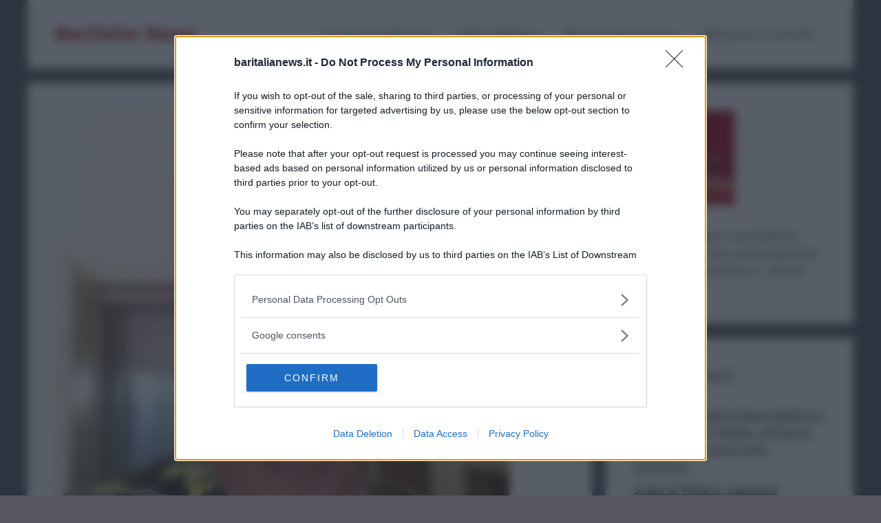

--- FILE ---
content_type: application/javascript
request_url: https://assets.evolutionadv.it/baritalianews_it/baritalianews_it.new.js
body_size: 5522
content:
window.optiload = window.optiload || {};
optiload.cmd = optiload.cmd || [];

window.googletag = window.googletag || {};
googletag.cmd = googletag.cmd || [];

window.evopbjs = window.evopbjs || {};
evopbjs.que = evopbjs.que || [];

//intropage smart test
var s = document.createElement('script');
s.type = 'text/javascript';
s.async = true;
s.src = 'https://ced.sascdn.com/tag/1933/smart.js';
var node = document.getElementsByTagName('script')[0];
//@ts-ignore
node.parentNode.insertBefore(s, node);
var sas = sas || {};
sas.cmd = sas.cmd || [];

googletag.cmd.push(function() {
	googletag.pubads().enableSingleRequest();
	googletag.pubads().disableInitialLoad();
	googletag.pubads().collapseEmptyDivs(true, true);
	googletag.enableServices();
});

(function() {
	var s = document.createElement('script');
	s.async = true;
	s.type = 'text/javascript';
	s.src = 'https://assets.evolutionadv.it/optiload/4.x.x/optiload.min.js';
	var node = document.getElementsByTagName('script')[0];
	//@ts-ignore
	node.parentNode.insertBefore(s, node);
})();

//CONFIG
optiload.cmd.push(function() {
	optiload.config.domain = 'baritalianews.it';
	optiload.config.cmp_type = 'quantcast';
	optiload.config.cmp_accept_on_scroll = false;
	optiload.config.intext_container = '.entry-content';
	optiload.config.intext_limit = 70;
	optiload.config.sellerid = 'PUB1380';  // siteId: 1699
	optiload.config.amazon_bid = true;
});

//CONFIG CONTENT REVOLUTION
var contentRevolutionConfig = {
	evoFirstArticle: '.entry-content',
	// evoUAPublisher: 'UA-75037182-3',
	evoUAPublisherGA4: 'G-C793STTK68',
	optiscrollAdunitId: 10,
	cssUrl: 'https://assets.evolutionadv.it/baritalianews_it/optiscroll.css',
	siteCod: 'baritalianews.it',
	insertIntext: true,
	insertIntoPromo: false,
	//refreshSidebarSticky: true,
	sidebarStickyAdunitId: 5,
	refreshFloorad: true,
	refreshSkin: true,
};

//UNITS
optiload.cmd.push(function() {
	var adUnits = [];
	adUnits[0] = {
		name: '/5966054,21634687744/BaritaliaNews/BaritaliaNews_masthead',
		sizes: [
			[728, 90],
			[970, 90],
			[970, 250],
		],
		lazy: false, //usare optiload.fn.isMobile() invece di Optiload.isMobile() per il check se mobile o no
		isMasthead: false, // usare !optiload.fn.isMobile() per masthead sticky con hb mobile
		mappings: {
			desktop: [
				[728, 90],
				[970, 90],
				[970, 250],
			],
		},
		pb: 'pb_970x250',
		hb: {
			sizes: [
				[970, 250],
				[728, 90],
			],
			bids: [
				{
					bidder: 'adform',
					params: { mid: '831771' },
				},
				{
					bidder: 'appnexusAst',
					params: { placementId: '19455880' },
				},
				{
					bidder: 'openx',
					params: { unit: '541128306', delDomain: 'evolution-d.openx.net' },
				},
				{
					bidder: 'ix',
					params: {
						siteId: '805305',
						size: [970, 250],
					},
				},
				{
					bidder: 'smartadserver',
					params: { siteId: 356317, pageId: 1252439, formatId: 58989 },
				},
				{
				    bidder: "e_volution",
				    params: {
				    placementId: '2596'}
				},
			],
		},
	};

	adUnits[1] = {
		name: '/5966054,21634687744/BaritaliaNews/BaritaliaNews_ATF',
		sizes: [[580, 280], [300, 250], [336, 280], 'fluid'],
		lazy: false,
		mappings: {
			desktop: [[580, 280], [300, 250], [336, 280], 'fluid'],
			mobile: [[300, 250], [336, 280], 'fluid'],
		},
		pb: 'pb_336x280',
		pbmobile: 'pb_336x280',
		hb: {
			sizes: [
				[300, 250],
				[336, 280],
			],
			bids: [
				{
					bidder: 'adform',
					params: { mid: '831766' },
				},
				{
					bidder: 'appnexusAst',
					params: { placementId: '19455847' },
				},
				{
					bidder: 'ix',
					params: {
						siteId: '805306',
						size: [300, 250],
					},
				},
				{
					bidder: 'openx',
					params: { unit: '541128302', delDomain: 'evolution-d.openx.net' },
				},
				{
					bidder: 'smartadserver',
					params: { siteId: 356317, pageId: 1252439, formatId: 58998 },
				},
				{
				    bidder: "e_volution",
				    params: {
				    placementId: '2597'}
				} /*,
			{
                bidder: "improvedigital",
                params: {
                    placementId: 17112827
                }
            }*/,
			],
		},
		hbmobile: {
			sizes: [
				[300, 250],
				[336, 280],
			],
			bids: [
				{
					bidder: 'adform',
					params: { mid: '831766' },
				},
				{
					bidder: 'appnexusAst',
					params: { placementId: '19455847' },
				},
				{
					bidder: 'ix',
					params: {
						siteId: '805306',
						size: [300, 250],
					},
				},
				{
					bidder: 'openx',
					params: { unit: '541128302', delDomain: 'evolution-d.openx.net' },
				},
				{
					bidder: 'smartadserver',
					params: { siteId: 356317, pageId: 1252439, formatId: 58999 },
				},
				{
				    bidder: "e_volution",
				    params: {
				    placementId: '2597'}
				} /*,
			{
                bidder: "improvedigital",
                params: {
                    placementId: 17112827
                }
            }*/,
			],
		},
	};

	adUnits[2] = {
		name: '/5966054,21634687744/BaritaliaNews/BaritaliaNews_intext',
		sizes: [[580, 280], [300, 250], [336, 280], [320, 480], 'fluid'],
		lazy: true,
		isIntext: true, //aggiungere sempre agli intext
		mappings: {
			desktop: [[580, 280], [300, 250], [336, 280], [320, 480], 'fluid'],
			mobile: [[300, 250], [336, 280], [320, 480], 'fluid'],
		},
		pb: 'pb_336x280',
		pbmobile: 'pb_336x280',
		advanced: {
			mode: 'advanced',
			btf_wordcount: 40, //default 0
			filter: function(node) {

				if(node.closest('blockquote').length > 0 ) {
				 return false;
				}

				return true;
			  },
		},
		hb: {
			sizes: [
				[300, 250],
				[336, 280],
			],
			bids: [
				{
					bidder: 'adform',
					params: { mid: '831770' },
				},
				{
					bidder: 'ix',
					params: {
						siteId: '805307',
						size: [300, 250],
					},
				},
				{
					bidder: 'appnexusAst',
					params: { placementId: '19455859' },
				},
				{
					bidder: 'openx',
					params: { unit: '541128305', delDomain: 'evolution-d.openx.net' },
				},
				{
					bidder: 'smartadserver',
					params: { siteId: 356317, pageId: 1252439, formatId: 58993 },
				},
				{
				    bidder: "e_volution",
				    params: {
				    placementId: '2597'}
				} /*,
			{
                bidder: "improvedigital",
                params: {
                    placementId: 17112827
                }
            }*/,
			],
		},
		hbmobile: {
			sizes: [
				[300, 250],
				[336, 280],
			],
			bids: [
				{
					bidder: 'adform',
					params: { mid: '831770' },
				},
				{
					bidder: 'ix',
					params: {
						siteId: '805307',
						size: [300, 250],
					},
				},
				{
					bidder: 'appnexusAst',
					params: { placementId: '19455859' },
				},
				{
					bidder: 'openx',
					params: { unit: '541128305', delDomain: 'evolution-d.openx.net' },
				},
				{
					bidder: 'smartadserver',
					params: { siteId: 356317, pageId: 1252439, formatId: 58994 },
				},
				{
				    bidder: "e_volution",
				    params: {
				    placementId: '2597'}
				} /*,
			{
                bidder: "improvedigital",
                params: {
                    placementId: 17112827
                }
            }*/,
			],
		},
	};

	adUnits[3] = {
		name: '/5966054,21634687744/BaritaliaNews/BaritaliaNews_BTF',
		sizes: [[580, 280], [300, 250], [336, 280], 'fluid'],
		lazy: false,
		mappings: {
			desktop: [[580, 280], [300, 250], [336, 280], 'fluid'],
			mobile: [[300, 250], [336, 280], 'fluid'],
		},
		pb: 'pb_336x280',
		pbmobile: 'pb_336x280',
		hb: {
			sizes: [
				[300, 250],
				[336, 280],
			],
			bids: [
				{
					bidder: 'adform',
					params: { mid: '831767' },
				},
				{
					bidder: 'ix',
					params: {
						siteId: '805308',
						size: [300, 250],
					},
				},
				{
					bidder: 'appnexusAst',
					params: { placementId: '19455858' },
				},
				{
					bidder: 'openx',
					params: { unit: '541128303', delDomain: 'evolution-d.openx.net' },
				},
				{
					bidder: 'smartadserver',
					params: { siteId: 356317, pageId: 1252439, formatId: 59000 },
				},
				{
				    bidder: "e_volution",
				    params: {
				    placementId: '2597'}
				},
			],
		},
		hbmobile: {
			sizes: [
				[300, 250],
				[336, 280],
			],
			bids: [
				{
					bidder: 'adform',
					params: { mid: '831767' },
				},
				{
					bidder: 'ix',
					params: {
						siteId: '805308',
						size: [300, 250],
					},
				},
				{
					bidder: 'appnexusAst',
					params: { placementId: '19455858' },
				},
				{
					bidder: 'openx',
					params: { unit: '541128303', delDomain: 'evolution-d.openx.net' },
				},
				{
					bidder: 'smartadserver',
					params: { siteId: 356317, pageId: 1252439, formatId: 59001 },
				},
				{
				    bidder: "e_volution",
				    params: {
				    placementId: '2597'}
				},
			],
		},
	};

	adUnits[4] = {
		name: '/5966054,21634687744/BaritaliaNews/BaritaliaNews_sidebarTop',
		sizes: [[300, 250], [300, 600]],
		lazy: optiload.fn.isMobile(),
		mappings: {
			desktop: [[300, 250], [300, 600]],
			mobile: [[300, 250], [300, 600]],
		},
		pb: 'pb_300x600',
		pbmobile: 'pb_300x600',
		hb: {
			sizes: [[300, 250]],
			bids: [
				{
					bidder: 'adform',
					params: { mid: '831772' },
				},
				{
					bidder: 'ix',
					params: {
						siteId: '805309',
						size: [300, 250],
					},
				},
				{
					bidder: 'appnexusAst',
					params: { placementId: '19455881' },
				},
				{
					bidder: 'openx',
					params: { unit: '541128308', delDomain: 'evolution-d.openx.net' },
				},
				{
					bidder: 'smartadserver',
					params: { siteId: 356317, pageId: 1252439, formatId: 58998 },
				},
				{
				    bidder: "e_volution",
				    params: {
				    placementId: '2597'}
				},
			],
		},
		hbmobile: {
			sizes: [[300, 250]],
			bids: [
				{
					bidder: 'adform',
					params: { mid: '831772' },
				},
				{
					bidder: 'ix',
					params: {
						siteId: '805309',
						size: [300, 250],
					},
				},
				{
					bidder: 'appnexusAst',
					params: { placementId: '19455881' },
				},
				{
					bidder: 'openx',
					params: { unit: '541128308', delDomain: 'evolution-d.openx.net' },
				},
				{
					bidder: 'smartadserver',
					params: { siteId: 356317, pageId: 1252439, formatId: 58999 },
				},
				{
				    bidder: "e_volution",
				    params: {
				    placementId: '2597'}
				},
			],
		},
	};

	adUnits[5] = {
		name: '/5966054,21634687744/BaritaliaNews/BaritaliaNews_sidebarSticky',
		sizes: [
			[300, 250],
			[160, 600],
			[300, 600],
		],
		lazy: optiload.fn.isMobile(),
		interval: 60,
		mappings: {
			desktop: [
				[300, 250],
				[160, 600],
				[300, 600],
			],
			mobile: [[300, 250]],
		},
		pb: 'pb_300x600',
		pbmobile: 'pb_300x600',
		hb: {
			sizes: [
				[300, 250],
				[300, 600],
			],
			bids: [
				{
					bidder: 'adform',
					params: { mid: '831773' },
				},
				{
					bidder: 'ix',
					params: {
						siteId: '805310',
						size: [300, 250],
					},
				},
				{
					bidder: 'appnexusAst',
					params: { placementId: '19455882' },
				},
				{
					bidder: 'openx',
					params: { unit: '541128307', delDomain: 'evolution-d.openx.net' },
				},
				{
					bidder: 'smartadserver',
					params: { siteId: 356317, pageId: 1252439, formatId: 58995 },
				},
				{
				    bidder: "e_volution",
				    params: {
				    placementId: '2597'}
				},
			],
		},
		hbmobile: {
			sizes: [[300, 250]],
			bids: [
				{
					bidder: 'adform',
					params: { mid: '831773' },
				},
				{
					bidder: 'ix',
					params: {
						siteId: '805310',
						size: [300, 250],
					},
				},
				{
					bidder: 'appnexusAst',
					params: { placementId: '19455882' },
				},
				{
					bidder: 'openx',
					params: { unit: '541128307', delDomain: 'evolution-d.openx.net' },
				},
				{
					bidder: 'smartadserver',
					params: { siteId: 356317, pageId: 1252439, formatId: 58994 },
				},
				{
				    bidder: "e_volution",
				    params: {
				    placementId: '2597'}
				},
			],
		},
	};

	adUnits[6] = {
		name: '/5966054,21634687744/BaritaliaNews/BaritaliaNews_Floorad',
		sizes: [
			[970, 90],
			[728, 90],
			[1280, 100],
			[300, 100],
			[320, 100],
			[300, 50],
			[320, 50],
			[1, 1],
			[1, 4],
		],
		isFloorad: true, //da aggiungere SEMPRE per il floorad, senza non parte il floorad
		position: ((optiload.fn.isMobile() ) ? 'top' : 'bottom' ),
		interval: 55,
		mappings: {
			desktop: [
				[1280, 100],
				[970, 90],
				[728, 90],
				[1, 1],
				[1, 4],
			],
			mobile: [
				[300, 100],
				[320, 100],
				[300, 50],
				[320, 50],
				[1, 1],
				[1, 4],
			],
		},
		pb: 'pb_728x90',
		pbmobile: 'pb_320x100',
		hb: {
			sizes: [
				[728, 90],
				[970, 90],
			],
			bids: [
				{
					bidder: 'adform',
					params: { mid: '831768' },
				},
				{
					bidder: 'ix',
					params: {
						siteId: '805311',
						size: [728, 90],
					},
				},
				{
					bidder: 'appnexusAst',
					params: { placementId: '19455861' },
				},
				{
					bidder: 'openx',
					params: { unit: '541128304', delDomain: 'evolution-d.openx.net' },
				},
				{
				    bidder: "e_volution",
				    params: {
				    placementId: '2596'}
				},
			],
		},
		hbmobile: {
			sizes: [
				[300, 100],
				[320, 100],
				[300, 50],
				[320, 50],
			],
			bids: [
				{
					bidder: 'adform',
					params: { mid: '831769' },
				},
				{
					bidder: 'appnexusAst',
					params: { placementId: '19455860' },
				},
				{
					bidder: 'ix',
					params: {
						siteId: '805311',
						size: [320, 100],
					},
				},
				{
					bidder: 'openx',
					params: { unit: '541128304', delDomain: 'evolution-d.openx.net' },
				},
				{
				    bidder: "e_volution",
				    params: {
				    placementId: '2595'}
				},
			],
		},
	};

	adUnits[10] = {
		name: '/5966054,21634687744/BaritaliaNews/BaritaliaNews_optiscroll_premium',
		sizes: [[1, 10]],
		offset: 600,
		lazy: true,
		mappings: {
			desktop: [[1, 10]],
			mobile: [[1, 10]],
		},
		hb: {},
		hbmobile: {},
	};

	adUnits[11] = {
		name: '/5966054,21634687744/BaritaliaNews/BaritaliaNews_skin',
		sizes: [
			[1, 1],
			[1, 3],
			[1800, 1000],
		],
		isSkin: true, //da aggiungere SEMPRE alle skin, senza non partono le skin
		mappings: {
			desktop: [
				[1, 1],
				[1, 3],
				[1800, 1000],
			],
			mobile: [
				[1, 1],
				[1, 3],
			],
		},
		hb: {
			sizes: [
				[1800, 1000], [1, 1]
			],
			bids: [
				{
					bidder: 'appnexusAst',
					params: { placementId: '19528724' },
				}
			],
		},
		hbmobile: {}
	};

	adUnits[12] = {
		name: '/5966054,21634687744/BaritaliaNews/BaritaliaNews_interstitial_crevo',
		isInterstitial:true,
        sizes: [[1, 7],[300, 250], [640, 250], [336, 250], [336, 280], [320, 480], [640, 480], [600, 250], [480, 320]],
        mappings: {
            desktop: [[1, 7],[300, 250], [640, 250], [336, 250], [336, 280], [320, 480], [640, 480], [600, 250], [480, 320]],
            mobile: [[1, 7],[300, 250], [336, 250], [336, 280], [320, 480] ]
        },
        hb: {},
        hbmobile: {}
	};

	adUnits[13] = {
        name: '/11476030/incorner_gt',
        sizes: [[1, 1]],
        lazy: false,
        mappings: {
            desktop: [[1, 1]],
            mobile: [[1, 1]],
        },
        hb: {},
        hbmobile: {},
    };

	adUnits[14] = {
		name: '/5966054,21634687744/BaritaliaNews/BaritaliaNews_inCorner',
		sizes: [[300, 600], [300, 250], [160, 600]],
		lazy: false,
		interval: 30,
		mappings: {
			desktop: [],
			mobile: [[300, 600], [300, 250], [160, 600]],
		},
		
		hb: {
			sizes: [
				
			],
			bids: [
					
			],
		},
		hbmobile: {
			sizes: [
				[300, 600], [300, 250], [160, 600]
			],
			bids: [
				{
					bidder: 'smartadserver',
					params: { siteId: 356317, pageId: 1252439, formatId: 58999 },
				},
				{
					bidder: 'adform',
					params: { mid: '2156143' },
				},
				{
					bidder: 'appnexusAst',
					params: { placementId: '36191552' },
				},
				{
					bidder: "e_volution",
					params: {
					placementId: '2597'}
				},
			],
		},
	};


	optiload.config.adunits = adUnits;
	optiload.enable();
});

function incornerSetup()
{
    optiload.$('body').append(`<div data-adunitid="13" class="gptslot"></div>`);
    googletag.cmd.push(function () {
        googletag.pubads().addEventListener('slotRenderEnded', function (event) {
            if (event.slot.getAdUnitPath() === optiload.config.adunits[13].name) {
                if (optiload.config.incornergt) {
                    console.log('EVOLUTION ADV VIDEO: slotRenderEnded, incorner non attivo');
                   
                } else {
                    console.log('EVOLUTION ADV VIDEO: slotRenderEnded, incorner attivo');
					incorner();
                }
            }
        })

    });
}
function incorner()
{
        // inizio corner
            if (optiload.fn.isMobile()) {
                optiload.fn.utils.loadCss('https://assets.evolutionadv.it/corner_basso_sinistra.css');
                optiload.$('body').append(`
                    <div id="evo-corner">
                        <a id="evo-corner-close" style="display:none" "z-index:999999" href="#"><svg xmlns="http://www.w3.org/2000/svg" height="24px" viewBox="0 -960 960 960" width="24px"><path d="m256-200-56-56 224-224-224-224 56-56 224 224 224-224 56 56-224 224 224 224-56 56-224-224-224 224Z"/></svg></a>
                        <div class="gptslot evo-corner" data-adunitid="14"></div>
                    </div>
                `);
                optiload.addSlots(optiload.$('.evo-corner'));
                document.getElementById('evo-corner-close').addEventListener('click', function(event) {
                    event.preventDefault();
                    document.getElementById('evo-corner').remove();

                });
            }



            googletag.cmd.push(function() {
                googletag.pubads().addEventListener("slotRenderEnded", (event)=>{
                    const slot = event.slot;
                    const id = slot.getSlotElementId();

                    if (optiload.$('#' + id).closest('.evo-corner').length == 0) {
                        return;
                    }

                    if (event.isEmpty) {
                        optiload.$('#evo-corner').remove();
						console.log('EVOLUTION ADV inCorner: render incorner vuoto');
                    } else {
                        optiload.$('#evo-corner-close').show();
						console.log('EVOLUTION ADV inCorner: render incorner ok');
                    }
                }
                );
            });

            // fine corner
}


optiload.cmd.push(function() {
	optiload.addEventListener('ready', function() {

		incornerSetup();

		// optiload.fn.utils.loadCss('https://assets.evolutionadv.it/baritalianews_it/interscroller.css');
		var modifichePaolo = false; //
		if (modifichePaolo) {
// === START VIRALIZE ===
// 			var s = document.createElement('script'),
// 				el = document.getElementsByTagName('script')[0];
// 			s.src = 'https://ads.viralize.tv/display/?zid=AADXC3cOg2C2yMGm';
// 			el.setAttribute('data-wid', 'auto');
// 			el.setAttribute('type', 'text/javascript');
// 			el.parentNode.insertBefore(s, el);
// === END VIRALIZE ===
			//avantis
// === START AVANTIS ===
// 			var sAvantis = document.createElement('script'),
// 				elAvantis = document.getElementsByTagName('script')[0];
// 			sAvantis.async = true;
// 			sAvantis.id = 'avantisJS';
// 			sAvantis.src = 'https://cdn.avantisvideo.com/avm/js/video-loader.js?id=071f7e7a-29d9-4343-84c1-5915befe1b7c&tagId=1&subId=&callback=';
// 			elAvantis.setAttribute('type', 'text/javascript');
// 			elAvantis.parentNode.insertBefore(sAvantis, elAvantis);
// === END AVANTIS ===
		}

		//ADSENSE
		(function() {
			var k = document.createElement('script'),
				el = document.getElementsByTagName('script')[0];
			k.async = true;
			k.setAttribute('type', 'text/javascript');
			k.setAttribute('data-ad-client', 'ca-pub-8945354104464549');
			k.src = 'https://pagead2.googlesyndication.com/pagead/js/adsbygoogle.js';
			el.parentNode.insertBefore(k, el);
		})();

		startContentRevolution();
		optiload.fn.utils.loadJs('https://assets.evolutionadv.it/baritalianews_it/video.js');

		var evocrcount = 0;
		window.top.optiload.$('body').on('evoContentRevolutionChangedUrl', function () {
			optiload.fn.loadInterstitial();
			evocrcount++;
			//check if on the main page publytics is defined
			if (typeof publytics === 'function') {
				publytics('pageview', {u: window.top.location.href+"/CRevo"});
				//publytics('cr_pageview', {props: {cr: true}});
				//publytics('cr_article_' + evocrcount);
			}
		});

		// fix MH sticky
		/* googletag.cmd.push(function() {
			googletag.pubads().addEventListener('slotRenderEnded', function(event) {
				optiload.$('div[data-adunitid="0"]').css("min-height","0"); 
			});
		}); */

		//insertIntextNew();
		/* optiload.$('.single .post .post-thumbnail').after('<div id="video-evo-desktop" class="gptslotvideo" data-adunitid="8" data-addesktop="true"></div>');
		optiload.$('.single .post .post-thumbnail').after('<div id="video-evo-mobile" class="gptslotvideo" data-adunitid="9" data-admobile="true"></div>');

		insertEvoBridPlayer(); */

		//NEW PLAYER IN PARAGRAFO

	

		// Fine new player

		optiload.fn.standardConfig();

        //intropage smart test
		var s = document.createElement('script');
		s.type = 'text/javascript';
		s.async = true;
		s.src = 'https://ced.sascdn.com/tag/1933/smart.js';
		var node = document.getElementsByTagName('script')[0];
		//@ts-ignore
		node.parentNode.insertBefore(s, node);
		var sas = sas || {};
		sas.cmd = sas.cmd || [];

		sas.cmd.push(function() {
			sas.setup({ networkid: 1933, domain: 'https://www8.smartadserver.com', async: true });
		});
		sas.cmd.push(function() {
			sas.call('std', {
				siteId: 356317, //
				pageId: 1252439, //
				formatId: 82421, // Formato : Interstitial 1x1
				target: '', // Targeting
			});
		});

		optiload.$('body').prepend('<div id="sas_82421"></div>\
		<nosc' + 'ript>\
			<a href="https://www8.smartadserver.com/ac?jump=1&nwid=1933&siteid=356317&pgname=general&fmtid=82421&visit=m&tmstp=[timestamp]&out=nonrich" target="_blank">\
				<img src="https://www8.smartadserver.com/ac?out=nonrich&nwid=1933&siteid=356317&pgname=general&fmtid=82421&visit=m&tmstp=[timestamp]" border="0" alt="" />\
			</a>\
		</nosc' + 'ript>');

	});
});

/*
function getWordCount(content) {
	var total = 0;
	content.forEach(element => {
		total += element.wordCount;
	});

	return total;
}

function insertIntextNew() {
	var $texte = optiload.$('.content').last();
	var evoIntextId = optiload.fn.utils.getIdIntext();

	if (evoIntextId !== -1 && $texte.length > 0) {
		var $p = $texte.find('p');
		var limit = 80;

		var currentLimit = limit;

		var count = Date.now() + 1;
		var stripText;

		var $pAndImg = $texte.find('p, img');
		$pAndImg.find('script').remove();

		var content = [];

		for (var i = 0; i < $pAndImg.length; i++) {
			stripText = null;
			var $node = optiload.$($pAndImg[i]);
			if ($node.is('img')) {
				content.push({
					$node: $node,
					wordCount: 0,
				});
			} else if ($node.is('p')) {
				if ($node.text().length) {
					stripText = optiload.$.parseHTML($node.text());
				}

				if (stripText && stripText.length) {
					var wordCount = optiload
						.$(stripText[0])
						.text()
						.split(' ').length;

					content.push({
						$node: $node,
						wordCount: wordCount,
					});
				}
			}
		}

		var wordCount = 0;
		for (var i = 0; i < content.length; i++) {
			wordCount += content[i].wordCount;
			if (wordCount > currentLimit) {
				var j = i + 1;
				var found = false;
				while (j < content.length && !found) {
					if (content[j].$node.is('p:not(.toc)') && getWordCount(content.slice(j)) > 50) {
						found = true;

						content[i].$node.after("<div class='gptslot evocontent' data-adunitid='" + evoIntextId + "' id='gptneltesto-" + count + "'style='text-transform:uppercase;font-size:10px;text-align:center;'></div>");

						i = j - 1;
					}
					j++;
				}

				count++;
				wordCount = 0;
			}
		}
	}
}
*/



/*
//override intext content revolution
function getWordCount(content) {
	var total = 0;
	content.forEach(element => {
		total += element.wordCount;
	});

	return total;
}

function insertIntextOptiScroll(objNewArticles) {
	//var $texte = optiload.$(objNewArticles, document.top).last();
	var $texteGroup = optiload.$('.evostep', document.top);
	var evoIntextId = optiload.fn.utils.getIdIntext();
	// console.log('textegroup');
	// console.log($texteGroup);

	for (idxGeneral = 0; idxGeneral < $texteGroup.length; idxGeneral++) {
		var $texte = optiload.$($texteGroup[idxGeneral]);

		var alreadyInserted = false;
		// console.log('texte');
		// console.log($texte);

		if (evoIntextId !== -1 && $texte.length > 0) {
			var $p = $texte.find('p');
			var limit = optiload.config.intext_limit;

			var currentLimit = limit;

			var count = Date.now() + 1;
			var stripText;

			var $pAndImg = $texte.find('p, img');
			$pAndImg.find('script').remove();

			var content = [];

			for (var i = 0; i < $pAndImg.length; i++) {
				stripText = null;
				var $node = optiload.$($pAndImg[i]);
				if ($node.is('img')) {
					content.push({
						$node: $node,
						wordCount: 0,
					});
				} else if ($node.is('p')) {
					if ($node.text().length) {
						stripText = optiload.$.parseHTML($node.text());
					}

					if (stripText && stripText.length) {
						var wordCount = optiload
							.$(stripText[0])
							.text()
							.split(' ').length;

						content.push({
							$node: $node,
							wordCount: wordCount,
						});
					}
				}
			}

			var wordCount = 0;
			for (var i = 0; i < content.length; i++) {
				wordCount += content[i].wordCount;
				if (wordCount > currentLimit) {
					var j = i + 1;
					var found = false;
					while (j < content.length && !found && !alreadyInserted) {
						if (content[j].$node.is('p:not(.toc)') && getWordCount(content.slice(j)) > 20) {
							found = true;
							alreadyInserted = true;
							content[i].$node.after("<div class='gptslot-optiscroll intesto' data-lazy='true' data-adunitid='" + evoIntextId + "' id='gptneltesto-" + count + "'style='text-align:center;text-transform:uppercase;font-size:10px;margin-bottom:10px;'></div>");

							i = j - 1;
						}
						j++;
					}

					count++;
					wordCount = 0;
				}
			}
		}
	}
}
*/
function startContentRevolution() {
	//############## CONTENT REVOLUTION ##########
	//load content revolution conditions (only starts on posts page, varibles for feeds...)
	if (window.top.optiload.$('body', document.top).hasClass('single-post')) {
		//add box optiscroll if the conditions are different from standard below here!
		//window.top.optiload.$(contentRevolutionConfig.evoFirstArticle, document.top).first().after('<div id="'+evoOptiScrollDiv.replace('#','').replace('.','')+'"></div>');

		//content revolution start
		var s = document.createElement('script');
		s.type = 'text/javascript';
		s.src = 'https://assets.evolutionadv.it/content-revolution.js';
		var node = document.getElementsByTagName('script')[0];
		//@ts-ignore
		node.parentNode.insertBefore(s, node);
	}
	//############## CONTENT REVOLUTION ##########
}
